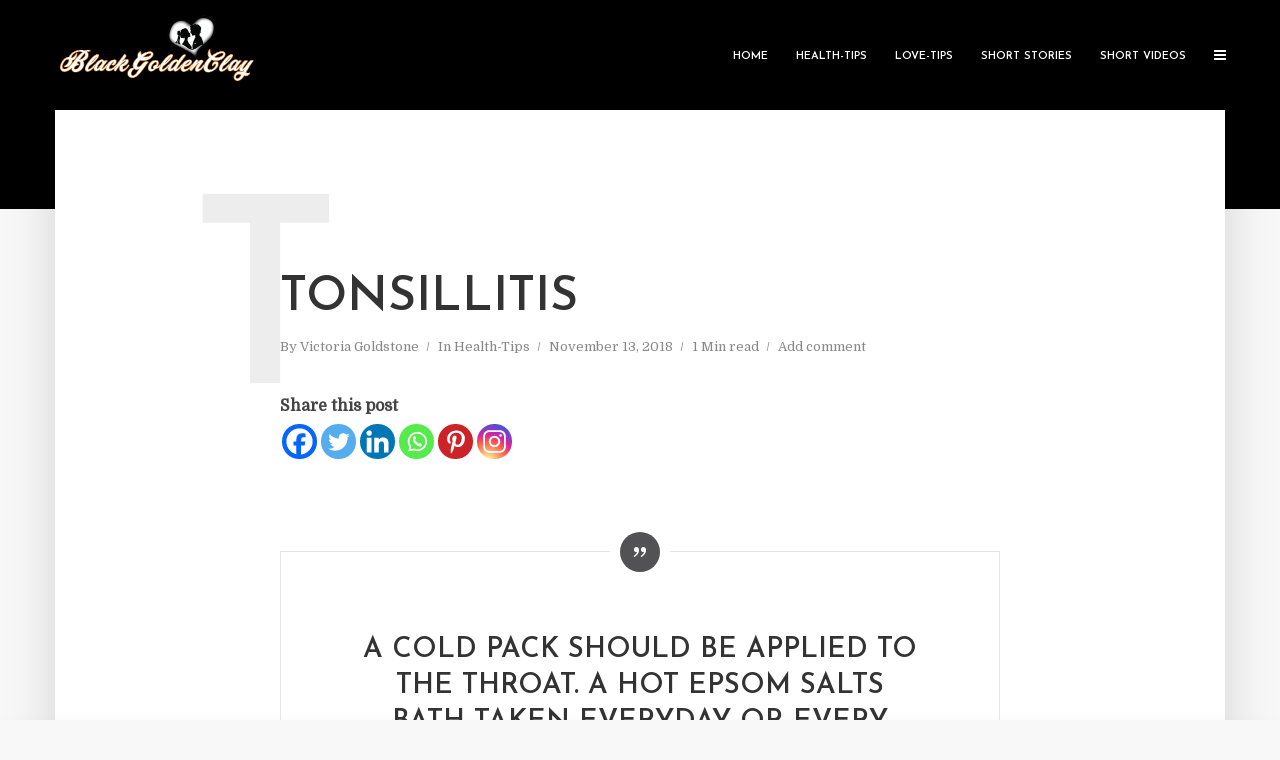

--- FILE ---
content_type: text/html; charset=utf-8
request_url: https://www.google.com/recaptcha/api2/aframe
body_size: 269
content:
<!DOCTYPE HTML><html><head><meta http-equiv="content-type" content="text/html; charset=UTF-8"></head><body><script nonce="p8Ji-MHYKfx0XFN0gk-okQ">/** Anti-fraud and anti-abuse applications only. See google.com/recaptcha */ try{var clients={'sodar':'https://pagead2.googlesyndication.com/pagead/sodar?'};window.addEventListener("message",function(a){try{if(a.source===window.parent){var b=JSON.parse(a.data);var c=clients[b['id']];if(c){var d=document.createElement('img');d.src=c+b['params']+'&rc='+(localStorage.getItem("rc::a")?sessionStorage.getItem("rc::b"):"");window.document.body.appendChild(d);sessionStorage.setItem("rc::e",parseInt(sessionStorage.getItem("rc::e")||0)+1);localStorage.setItem("rc::h",'1769314438843');}}}catch(b){}});window.parent.postMessage("_grecaptcha_ready", "*");}catch(b){}</script></body></html>